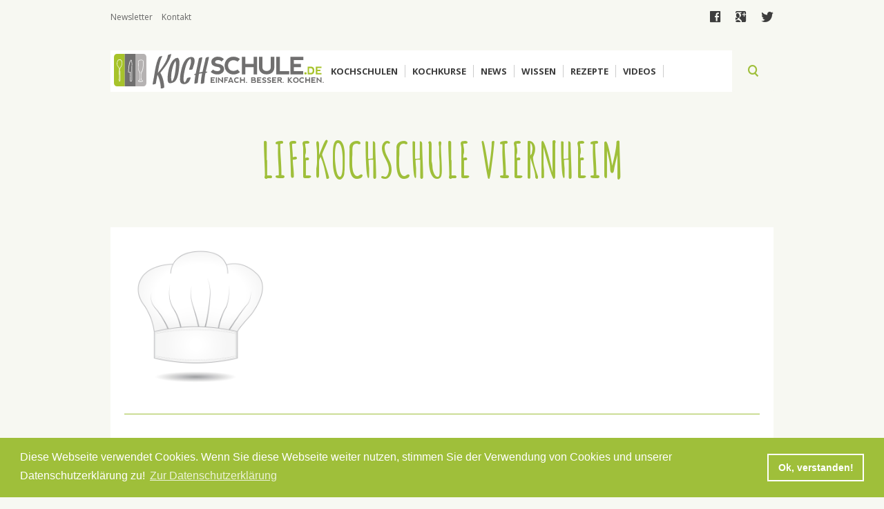

--- FILE ---
content_type: text/html; charset=utf-8
request_url: http://www.ayurveda.kochschule.de/kochschulen/viernheim/lifekochschule-viernheim
body_size: 10457
content:
<!DOCTYPE html>
<html>

<head>
  <meta http-equiv="Content-Type" content="text/html; charset=utf-8" />
<link rel="shortcut icon" href="http://www.ayurveda.kochschule.de/sites/all/themes/kochschule/favicon.ico" type="image/vnd.microsoft.icon" />
<meta name="description" content="Alles über Kochkurse in der life kochschule Viernheim in 68519 Viernheim - Bilder und Details." />
<meta name="abstract" content="Alles über Kochkurse in der life kochschule Viernheim in 68519 Viernheim - Bilder und Details." />
<meta name="keywords" content="lifekochschule Viernheim,68519,Viernheim,Hessen,Kochschule, Kochkurs, Kochen, Kochschulen," />
<meta name="generator" content="Drupal 7 (http://drupal.org)" />
<link rel="canonical" href="http://www.ayurveda.kochschule.de/kochschulen/viernheim/lifekochschule-viernheim" />
<link rel="shortlink" href="http://www.ayurveda.kochschule.de/node/406" />
<meta property="og:site_name" content="KOCHSCHULE.de" />
<meta property="og:type" content="article" />
<meta property="og:title" content="lifekochschule Viernheim" />
<meta property="og:url" content="http://www.ayurveda.kochschule.de/kochschulen/viernheim/lifekochschule-viernheim" />
<meta property="og:updated_time" content="2015-11-19T13:02:49+01:00" />
<meta name="twitter:card" content="summary" />
<meta name="twitter:url" content="http://www.ayurveda.kochschule.de/kochschulen/viernheim/lifekochschule-viernheim" />
<meta name="twitter:title" content="lifekochschule Viernheim" />
<meta property="article:published_time" content="2015-11-18T16:51:48+01:00" />
<meta property="article:modified_time" content="2015-11-19T13:02:49+01:00" />
<meta itemprop="name" content="lifekochschule Viernheim" />
<meta name="dcterms.title" content="lifekochschule Viernheim" />
<meta name="dcterms.creator" content="Team" />
<meta name="dcterms.date" content="2015-11-18T16:51+01:00" />
<meta name="dcterms.type" content="Text" />
<meta name="dcterms.format" content="text/html" />
<meta name="dcterms.identifier" content="http://www.ayurveda.kochschule.de/kochschulen/viernheim/lifekochschule-viernheim" />
<meta name="dcterms.language" content="de" />
  <title>Kochkurse bei lifekochschule Viernheim</title>
  <style type="text/css" media="all">
@import url("http://www.ayurveda.kochschule.de/modules/system/system.base.css?r6862n");
@import url("http://www.ayurveda.kochschule.de/modules/system/system.menus.css?r6862n");
@import url("http://www.ayurveda.kochschule.de/modules/system/system.messages.css?r6862n");
@import url("http://www.ayurveda.kochschule.de/modules/system/system.theme.css?r6862n");
</style>
<style type="text/css" media="all">
@import url("http://www.ayurveda.kochschule.de/sites/all/modules/bookingkit/bookingkit2_api/css/bk2_styles.css?r6862n");
@import url("http://www.ayurveda.kochschule.de/sites/all/modules/bookingkit/bookingkit_api/css/bk_styles.css?r6862n");
@import url("http://www.ayurveda.kochschule.de/modules/comment/comment.css?r6862n");
@import url("http://www.ayurveda.kochschule.de/modules/field/theme/field.css?r6862n");
@import url("http://www.ayurveda.kochschule.de/modules/node/node.css?r6862n");
@import url("http://www.ayurveda.kochschule.de/modules/search/search.css?r6862n");
@import url("http://www.ayurveda.kochschule.de/modules/user/user.css?r6862n");
@import url("http://www.ayurveda.kochschule.de/sites/all/modules/drupal/views/css/views.css?r6862n");
@import url("http://www.ayurveda.kochschule.de/sites/all/modules/drupal/ckeditor/css/ckeditor.css?r6862n");
</style>
<style type="text/css" media="all">
@import url("http://www.ayurveda.kochschule.de/sites/all/modules/drupal/ctools/css/ctools.css?r6862n");
@import url("http://www.ayurveda.kochschule.de/sites/all/modules/drupal/panels/css/panels.css?r6862n");
@import url("http://www.ayurveda.kochschule.de/sites/all/modules/drupal/rate/rate.css?r6862n");
@import url("http://www.ayurveda.kochschule.de/sites/all/themes/kochschule/layout/content/content.css?r6862n");
@import url("http://www.ayurveda.kochschule.de/sites/all/modules/drupal/gmap/gmap.css?r6862n");
@import url("http://www.ayurveda.kochschule.de/sites/all/modules/drupal/webform/css/webform.css?r6862n");
</style>
<style type="text/css" media="all">
@import url("http://www.ayurveda.kochschule.de/sites/all/themes/kochschule/js/library/jscrollpane/jquery.jscrollpane.css?r6862n");
@import url("http://www.ayurveda.kochschule.de/sites/all/themes/kochschule/js/library/swiper/swiper.css?r6862n");
@import url("http://www.ayurveda.kochschule.de/sites/all/themes/kochschule/js/library/swipebox/swipebox.css?r6862n");
@import url("http://www.ayurveda.kochschule.de/sites/all/themes/kochschule/css/style.css?r6862n");
</style>
  <script type="text/javascript" src="http://www.ayurveda.kochschule.de/sites/all/modules/drupal/jquery_update/replace/jquery/2.1/jquery.js?v=2.1.4"></script>
<script type="text/javascript" src="http://www.ayurveda.kochschule.de/misc/jquery-extend-3.4.0.js?v=2.1.4"></script>
<script type="text/javascript" src="http://www.ayurveda.kochschule.de/misc/jquery-html-prefilter-3.5.0-backport.js?v=2.1.4"></script>
<script type="text/javascript" src="http://www.ayurveda.kochschule.de/misc/jquery.once.js?v=1.2"></script>
<script type="text/javascript" src="http://www.ayurveda.kochschule.de/misc/drupal.js?r6862n"></script>
<script type="text/javascript" src="http://www.ayurveda.kochschule.de/sites/all/modules/drupal/admin_menu/admin_devel/admin_devel.js?r6862n"></script>
<script type="text/javascript" src="http://www.ayurveda.kochschule.de/sites/all/modules/bookingkit/bookingkit2_api/js/bk2_script.js?r6862n"></script>
<script type="text/javascript" src="http://www.ayurveda.kochschule.de/sites/all/modules/bookingkit/bookingkit_api/js/bk_script.js?r6862n"></script>
<script type="text/javascript" src="http://www.ayurveda.kochschule.de/sites/all/modules/drupal/webform/js/webform.js?r6862n"></script>
<script type="text/javascript" src="http://www.ayurveda.kochschule.de/sites/all/modules/drupal/google_analytics/googleanalytics.js?r6862n"></script>
<script type="text/javascript" src="http://www.ayurveda.kochschule.de/sites/all/modules/drupal/clientside_validation/jquery-validate/jquery.validate.js?r6862n"></script>
<script type="text/javascript">
<!--//--><![CDATA[//><!--
(function(i,s,o,g,r,a,m){i["GoogleAnalyticsObject"]=r;i[r]=i[r]||function(){(i[r].q=i[r].q||[]).push(arguments)},i[r].l=1*new Date();a=s.createElement(o),m=s.getElementsByTagName(o)[0];a.async=1;a.src=g;m.parentNode.insertBefore(a,m)})(window,document,"script","https://www.google-analytics.com/analytics.js","ga");ga("create", "UA-17418805-5", {"cookieDomain":"auto"});ga("set", "anonymizeIp", true);ga("send", "pageview");
//--><!]]>
</script>
<script type="text/javascript" src="http://maps.googleapis.com/maps/api/js?v=3&amp;language=de&amp;sensor=false&amp;libraries=geometry&amp;key=AIzaSyAQ-0eE8ezrNoawhzeADuFzkpkeX4DAZlk"></script>
<script type="text/javascript" src="http://www.ayurveda.kochschule.de/sites/all/modules/drupal/gmap/js/gmap.js?r6862n"></script>
<script type="text/javascript" src="http://www.ayurveda.kochschule.de/sites/all/modules/drupal/gmap/js/poly.js?r6862n"></script>
<script type="text/javascript" src="http://www.ayurveda.kochschule.de/sites/all/modules/drupal/gmap/js/highlight.js?r6862n"></script>
<script type="text/javascript" src="http://www.ayurveda.kochschule.de/sites/all/modules/drupal/gmap/js/marker.js?r6862n"></script>
<script type="text/javascript" src="http://www.ayurveda.kochschule.de/sites/all/modules/drupal/gmap/js/icon.js?r6862n"></script>
<script type="text/javascript" src="/sites/default/files/js/gmap_markers.js"></script>
<script type="text/javascript" src="http://www.ayurveda.kochschule.de/sites/all/modules/drupal/gmap/js/markerloader_static.js?r6862n"></script>
<script type="text/javascript" src="http://www.ayurveda.kochschule.de/sites/all/modules/drupal/gmap/js/gmap_marker.js?r6862n"></script>
<script type="text/javascript" src="http://www.ayurveda.kochschule.de/sites/all/themes/kochschule/js/library/jscrollpane/jquery.jscrollpane.min.js?r6862n"></script>
<script type="text/javascript" src="http://www.ayurveda.kochschule.de/sites/all/themes/kochschule/js/library/jscrollpane/jquery.mousewheel.js?r6862n"></script>
<script type="text/javascript" src="http://www.ayurveda.kochschule.de/sites/all/themes/kochschule/js/library/swiper/swiper.js?r6862n"></script>
<script type="text/javascript" src="http://www.ayurveda.kochschule.de/sites/all/themes/kochschule/js/library/swipebox/jquery.swipebox.js?r6862n"></script>
<script type="text/javascript" src="http://www.ayurveda.kochschule.de/sites/all/themes/kochschule/js/bookingkit.js?r6862n"></script>
<script type="text/javascript" src="http://www.ayurveda.kochschule.de/sites/all/themes/kochschule/js/script.js?r6862n"></script>
<script type="text/javascript">
<!--//--><![CDATA[//><!--
jQuery.extend(Drupal.settings, {"basePath":"\/","pathPrefix":"","setHasJsCookie":0,"ajaxPageState":{"theme":"kochschule","theme_token":"HDkFEdYE1iTnFIUZi4UyXGkS4MoCHsurgArzhY_tQv4","js":{"sites\/all\/modules\/drupal\/clientside_validation\/clientside_validation.ie8.js":1,"sites\/all\/modules\/drupal\/clientside_validation\/clientside_validation_html5\/clientside_validation_html5.js":1,"sites\/all\/modules\/drupal\/clientside_validation\/clientside_validation.js":1,"sites\/all\/modules\/drupal\/jquery_update\/replace\/jquery\/2.1\/jquery.js":1,"misc\/jquery-extend-3.4.0.js":1,"misc\/jquery-html-prefilter-3.5.0-backport.js":1,"misc\/jquery.once.js":1,"misc\/drupal.js":1,"sites\/all\/modules\/drupal\/admin_menu\/admin_devel\/admin_devel.js":1,"sites\/all\/modules\/bookingkit\/bookingkit2_api\/js\/bk2_script.js":1,"sites\/all\/modules\/bookingkit\/bookingkit_api\/js\/bk_script.js":1,"sites\/all\/modules\/drupal\/webform\/js\/webform.js":1,"sites\/all\/modules\/drupal\/google_analytics\/googleanalytics.js":1,"sites\/all\/modules\/drupal\/clientside_validation\/jquery-validate\/jquery.validate.js":1,"0":1,"http:\/\/maps.googleapis.com\/maps\/api\/js?v=3\u0026language=de\u0026sensor=false\u0026libraries=geometry\u0026key=AIzaSyAQ-0eE8ezrNoawhzeADuFzkpkeX4DAZlk":1,"sites\/all\/modules\/drupal\/gmap\/js\/gmap.js":1,"sites\/all\/modules\/drupal\/gmap\/js\/poly.js":1,"sites\/all\/modules\/drupal\/gmap\/js\/highlight.js":1,"sites\/all\/modules\/drupal\/gmap\/js\/marker.js":1,"sites\/all\/modules\/drupal\/gmap\/js\/icon.js":1,"\/sites\/default\/files\/js\/gmap_markers.js":1,"sites\/all\/modules\/drupal\/gmap\/js\/markerloader_static.js":1,"sites\/all\/modules\/drupal\/gmap\/js\/gmap_marker.js":1,"sites\/all\/themes\/kochschule\/js\/library\/jscrollpane\/jquery.jscrollpane.min.js":1,"sites\/all\/themes\/kochschule\/js\/library\/jscrollpane\/jquery.mousewheel.js":1,"sites\/all\/themes\/kochschule\/js\/library\/swiper\/swiper.js":1,"sites\/all\/themes\/kochschule\/js\/library\/swipebox\/jquery.swipebox.js":1,"sites\/all\/themes\/kochschule\/js\/bookingkit.js":1,"sites\/all\/themes\/kochschule\/js\/script.js":1},"css":{"modules\/system\/system.base.css":1,"modules\/system\/system.menus.css":1,"modules\/system\/system.messages.css":1,"modules\/system\/system.theme.css":1,"sites\/all\/modules\/bookingkit\/bookingkit2_api\/css\/bk2_styles.css":1,"sites\/all\/modules\/bookingkit\/bookingkit_api\/css\/bk_styles.css":1,"modules\/comment\/comment.css":1,"modules\/field\/theme\/field.css":1,"modules\/node\/node.css":1,"modules\/search\/search.css":1,"modules\/user\/user.css":1,"sites\/all\/modules\/drupal\/views\/css\/views.css":1,"sites\/all\/modules\/drupal\/ckeditor\/css\/ckeditor.css":1,"sites\/all\/modules\/drupal\/ctools\/css\/ctools.css":1,"sites\/all\/modules\/drupal\/panels\/css\/panels.css":1,"sites\/all\/modules\/drupal\/rate\/rate.css":1,"sites\/all\/themes\/kochschule\/layout\/content\/content.css":1,"sites\/all\/modules\/drupal\/gmap\/gmap.css":1,"sites\/all\/modules\/drupal\/webform\/css\/webform.css":1,"sites\/all\/themes\/kochschule\/js\/library\/jscrollpane\/jquery.jscrollpane.css":1,"sites\/all\/themes\/kochschule\/js\/library\/swiper\/swiper.css":1,"sites\/all\/themes\/kochschule\/js\/library\/swipebox\/swipebox.css":1,"sites\/all\/themes\/kochschule\/css\/style.css":1}},"gmap":{"auto2map":{"width":"300px","height":"200px","zoom":14,"maxzoom":"14","controltype":"Small","pancontrol":0,"streetviewcontrol":0,"align":"None","maptype":"Map","mtc":"standard","baselayers":{"Map":1},"styles":{"line_default":["0000ff","5","45","",""],"poly_default":["000000","3","25","ff0000","45"],"highlight_color":"ff0000"},"line_colors":["#00cc00","#ff0000","#0000ff"],"behavior":{"locpick":false,"nodrag":0,"nokeyboard":1,"nomousezoom":1,"nocontzoom":0,"autozoom":0,"dynmarkers":0,"overview":0,"collapsehack":0,"scale":0,"extramarkerevents":false,"clickableshapes":false,"highlight":0},"markermode":"0","id":"auto2map","latitude":"49.527591","longitude":"8.568201","markers":[{"latitude":"49.527591","longitude":"8.568201","markername":"drupal","offset":0,"text":"\u003Cdiv class=\u0022gmap-popup\u0022\u003E\u003Ch4\u003EB\u00fcrgermeister-Neff-Stra\u00dfe 19, 68519 Viernheim, Germany\u003C\/h4\u003E\u003Cdiv class=\u0022location vcard\u0022 itemscope itemtype=\u0022http:\/\/schema.org\/PostalAddress\u0022\u003E\n  \u003Cdiv class=\u0022adr\u0022\u003E\n              \u003Cdiv class=\u0022street-address\u0022\u003E\n        \u003Cspan itemprop=\u0022streetAddress\u0022\u003EB\u00fcrgermeister Neff Strasse  19\u003C\/span\u003E\n              \u003C\/div\u003E\n              \u003Cspan class=\u0022postal-code\u0022 itemprop=\u0022postalCode\u0022\u003E68519\u003C\/span\u003E\n              \u003Cspan class=\u0022locality\u0022 itemprop=\u0022addressLocality\u0022\u003E\n      Viernheim      \u003C\/span\u003E\n              ,                     \u003Cspan class=\u0022region\u0022 itemprop=\u0022addressRegion\u0022\u003EHE\u003C\/span\u003E\n              \u003Cdiv class=\u0022country-name\u0022 itemprop=\u0022addressCountry\u0022\u003EDeutschland\u003C\/div\u003E\n                                            \u003Cspan class=\u0022geo\u0022\u003E\u003Cabbr class=\u0022latitude\u0022 title=\u002249.527591\u0022\u003E49\u00b0 31\u0027 39.3276\u0022 N\u003C\/abbr\u003E, \u003Cabbr\n            class=\u0022longitude\u0022 title=\u00228.568201\u0022\u003E8\u00b0 34\u0027 5.5236\u0022 E\u003C\/abbr\u003E\u003C\/span\u003E\n            \u003C\/div\u003E\n  \u003C\/div\u003E\n  \u003Cdiv class=\u0022location-hidden\u0022\u003E\n        Hessen        DE      \u003C\/div\u003E\n\u003C\/div\u003E"}]},"auto3map":{"width":"300px","height":"200px","zoom":14,"maxzoom":"14","controltype":"Small","pancontrol":0,"streetviewcontrol":0,"align":"None","maptype":"Map","mtc":"standard","baselayers":{"Map":1},"styles":{"line_default":["0000ff","5","45","",""],"poly_default":["000000","3","25","ff0000","45"],"highlight_color":"ff0000"},"line_colors":["#00cc00","#ff0000","#0000ff"],"behavior":{"locpick":false,"nodrag":0,"nokeyboard":1,"nomousezoom":1,"nocontzoom":0,"autozoom":0,"dynmarkers":0,"overview":0,"collapsehack":0,"scale":0,"extramarkerevents":false,"clickableshapes":false,"highlight":0},"markermode":"0","id":"auto3map","longitude":8.568201,"latitude":49.527591,"markers":[{"latitude":49.527591,"longitude":8.568201,"markername":"drupal","offset":0,"text":null,"autoclick":0,"opts":{"title":"","highlight":0,"highlightcolor":"#FF0000","animation":"0"}}]}},"urlIsAjaxTrusted":{"\/kochschulen\/viernheim\/lifekochschule-viernheim":true,"\/":true},"googleanalytics":{"trackOutbound":1,"trackMailto":1,"trackDownload":1,"trackDownloadExtensions":"7z|aac|arc|arj|asf|asx|avi|bin|csv|doc(x|m)?|dot(x|m)?|exe|flv|gif|gz|gzip|hqx|jar|jpe?g|js|mp(2|3|4|e?g)|mov(ie)?|msi|msp|pdf|phps|png|ppt(x|m)?|pot(x|m)?|pps(x|m)?|ppam|sld(x|m)?|thmx|qtm?|ra(m|r)?|sea|sit|tar|tgz|torrent|txt|wav|wma|wmv|wpd|xls(x|m|b)?|xlt(x|m)|xlam|xml|z|zip"},"clientsideValidation":{"forms":{"webform-client-form-7":{"errorPlacement":"1","general":{"errorClass":"error","wrapper":"li","validateTabs":0,"scrollTo":0,"scrollSpeed":"1000","disableHtml5Validation":"1","validateOnBlur":"1","validateOnBlurAlways":"0","validateOnKeyUp":"1","validateBeforeAjax":"0","validateOnSubmit":"1","showMessages":"0","errorElement":"div"},"rules":{"submitted[anrede]":{"required":true,"messages":{"required":"Anrede field is required."}},"submitted[vorname]":{"required":true,"messages":{"required":"Vorname field is required.","maxlength":"Vorname field has a max length of 128 characters."},"maxlength":128},"submitted[nachname]":{"required":true,"messages":{"required":"Nachname field is required.","maxlength":"Nachname field has a max length of 128 characters."},"maxlength":128},"submitted[e_mail]":{"required":true,"messages":{"required":"E-Mail field is required.","email":"The value in E-Mail is not a valid email address."},"email":true},"submitted[telefon]":{"maxlength":128,"messages":{"maxlength":"Telefon field has a max length of 128 characters."}},"submitted[anliegen]":{"required":true,"messages":{"required":"Anliegen field is required."}},"submitted[kochschule]":{"maxlength":128,"messages":{"maxlength":"kochschule field has a max length of 128 characters."}},"submitted[kochschule_email]":{"email":true,"messages":{"email":"The value in kochschule_email is not a valid email address."}}}},"views-exposed-form-suche-panel-pane-1":{"errorPlacement":"1","general":{"errorClass":"error","wrapper":"li","validateTabs":0,"scrollTo":0,"scrollSpeed":"1000","disableHtml5Validation":"1","validateOnBlur":"1","validateOnBlurAlways":"0","validateOnKeyUp":"1","validateBeforeAjax":"0","validateOnSubmit":"1","showMessages":"0","errorElement":"div"},"rules":{"combine":{"maxlength":128,"messages":{"maxlength":"combine field has to have maximum 128 values."}}}}},"general":{"usexregxp":0,"months":{"Januar":1,"Jan":1,"Februar":2,"Feb":2,"M\u00e4rz":3,"M\u00e4r":3,"April":4,"Apr":4,"Mai":5,"Juni":6,"Jun":6,"Juli":7,"Jul":7,"August":8,"Aug":8,"September":9,"Sep":9,"Oktober":10,"Okt":10,"November":11,"Nov":11,"Dezember":12,"Dez":12}},"groups":{"webform-client-form-7":{},"views-exposed-form-suche-panel-pane-1":{}}}});
//--><!]]>
</script>
  <meta name="viewport" content="width=device-width, initial-scale=1.0, user-scalable=no">
  <link href='https://fonts.googleapis.com/css?family=Open+Sans:400,300,300italic,400italic,600,600italic,700,700italic,800,800italic|Amatic+SC:400,700' rel='stylesheet' type='text/css'>
  <link rel="stylesheet" type="text/css" href="//cdnjs.cloudflare.com/ajax/libs/cookieconsent2/3.0.3/cookieconsent.min.css" />
<script src="//cdnjs.cloudflare.com/ajax/libs/cookieconsent2/3.0.3/cookieconsent.min.js"></script>
<script>
window.addEventListener("load", function(){
window.cookieconsent.initialise({
  "palette": {
    "popup": {
      "background": "#9fbf3a",
      "text": "#ffffff"
    },
    "button": {
      "background": "transparent",
      "text": "#ffffff",
      "border": "#ffffff"
    }
  },
  "content": {
    "message": "Diese Webseite verwendet Cookies. Wenn Sie diese Webseite weiter nutzen, stimmen Sie der Verwendung von Cookies und unserer Datenschutzerklärung zu!",
    "dismiss": "Ok, verstanden!",
    "link": "Zur Datenschutzerklärung",
    "href": "http://www.kochschule.de/datenschutz"
  }
})});
</script>
</head>
<body class="html not-front not-logged-in no-sidebars page-node page-node- page-node-406 node-type-kochschule i18n-de" >
        
<section class="top">
    <div class="content_960">
        <div class="wrapper left">
            <ul>
                <li><a href="/newsletter">Newsletter</a></li>
                <li><a href="/kontakt">Kontakt</a></li>
                <li class="redaktion"><a class="nolink" href="#">Redaktion</a>
            </ul>
        </div>
        <div class="wrapper center">
          &nbsp;
        </div>
        <div class="wrapper right">
            <ul>
                <li><a target="_blank" href="https://www.facebook.com/Kochschule.de">facebook</a></li>
                <li><a target="_blank" href="https://plus.google.com/101072523896156718454/posts">google</a></li>
                <li><a target="_blank" href="https://twitter.com/kochschule_de">twitter</a></li>
            </ul>
        </div>
    </div>
</section>
<form action="/" method="get" id="views-exposed-form-suche-panel-pane-1" accept-charset="UTF-8"><div><div class="views-exposed-form">
  <div class="views-exposed-widgets clearfix">
          <div id="edit-combine-wrapper" class="views-exposed-widget views-widget-filter-combine">
                        <div class="views-widget">
          <div class="form-item form-type-textfield form-item-combine">
 <input type="text" id="edit-combine" name="combine" value="" size="30" maxlength="128" class="form-text" />
</div>
        </div>
              </div>
                    <div class="views-exposed-widget views-submit-button">
      <input type="submit" id="edit-submit-suche" value="search" class="form-submit" />    </div>
      </div>
</div>
</div></form>
<nav>
   <div class="menu_link">
        <div class="linie top">&nbsp;</div>
        <div class="linie mitte">&nbsp;</div>
        <div class="linie bottom">&nbsp;</div>
    </div>
    <a class="logo" href="/"><img src="/sites/all/themes/kochschule/images/logo.svg" /></a>
    <div class="wrapper">
        <div class="close">close</div>


        
  
    
      <a id="item_1" class="item menu link" href="/kochschulen">Kochschulen</a>
  

  
    
      <div class="item_1 unterpunkte">
    <div class="left"><div class="item-list"><ul><li class="first"><a class="item" href="/kochschulen">Umkreissuche</a></li>
<li><a class="item" href="/hamburg">Kochschulen in Hamburg</a></li>
<li><a class="item" href="/muenchen">Kochschulen in München</a></li>
<li><a class="item" href="/berlin">Kochschulen in Berlin</a></li>
<li><a class="item" href="/partner/miele-tafelkuenstler">Miele Tafelkünstler Kochschulen</a></li>
<li class="last"><a class="item" href="/fissler-kochakademie">Fissler Koch-Akademie</a></li>
</ul></div></div>
    <div class="right"><div class="item-list"><ul><li class="first"><div class="entity entity-field-collection-item field-collection-item-field-inhalt-field-collection clearfix">
  <div class="content">
      </div>
</div>
</li>
<li><div class="entity entity-field-collection-item field-collection-item-field-inhalt-field-collection clearfix">
  <div class="content">
    <div class="field field-name-field-inhalt-verknuepfung field-type-entityreference field-label-hidden"><div class="field-items"><div class="field-item even"><div  class="ds-1col node node-kochschule view-mode-menu clearfix">

  
  <div class="field field-name-field-image field-type-image field-label-hidden"><div class="field-items"><div class="field-item even"><a href="/kochschulen/muenster/artcuisine"><img src="http://www.ayurveda.kochschule.de/sites/default/files/styles/medium/public/images/kochschule/36/profile_image_.jpg?itok=MfMfII0G" width="147" height="220" alt="" /></a></div></div></div><div class="field field-name-title field-type-ds field-label-hidden"><div class="field-items"><div class="field-item even"><h2><a href="/kochschulen/muenster/artcuisine">artcuisine</a></h2></div></div></div></div>

</div></div></div>  </div>
</div>
</li>
<li class="last"><div class="entity entity-field-collection-item field-collection-item-field-inhalt-field-collection clearfix">
  <div class="content">
    <div class="field field-name-field-inhalt-verknuepfung field-type-entityreference field-label-hidden"><div class="field-items"><div class="field-item even"><div  class="ds-1col node node-kochschule view-mode-menu clearfix">

  
  <div class="field field-name-field-image field-type-image field-label-hidden"><div class="field-items"><div class="field-item even"><a href="/kochschulen/gelsenkirchen/kochschule-matthias-ruta"><img src="http://www.ayurveda.kochschule.de/sites/default/files/styles/medium/public/images/kochschule/238/profile_image_.jpg?itok=R74i1B2Q" width="215" height="220" alt="" /></a></div></div></div><div class="field field-name-title field-type-ds field-label-hidden"><div class="field-items"><div class="field-item even"><h2><a href="/kochschulen/gelsenkirchen/kochschule-matthias-ruta">Kochschule Matthias Ruta</a></h2></div></div></div></div>

</div></div></div>  </div>
</div>
</li>
</ul></div></div>
    <div class="clear">&nbsp;</div>
</div>
  
        
  
    
      <a id="item_2" class="item menu link" href="/kochkurse">Kochkurse</a>
  

  
    
      <div class="item_2 unterpunkte">
    <div class="left"><div class="item-list"><ul><li class="first"><a class="item" href="/kochkurse">Umkreissuche</a></li>
<li><a class="item" href="/kochkurse/search/hamburg">Kochkurse in Hamburg</a></li>
<li><a class="item" href="/kochkurse/search/muenchen">Kochkurse in München</a></li>
<li><a class="item" href="/kochkurse/search/berlin">Kochkurse in Berlin</a></li>
<li><a class="item" href="/kochkurse/search/dresden">Kochkurse in Dresden</a></li>
<li><a class="item" href="/kochkurse/vegetarische-kueche">Vegetarisch/Vegane Kochkurse</a></li>
<li class="last"><a class="item" href="/fissler-kochakademie">Fissler Koch-Akademie</a></li>
</ul></div></div>
    <div class="right"><div class="item-list"><ul><li class="first"><div class="entity entity-field-collection-item field-collection-item-field-inhalt-field-collection clearfix">
  <div class="content">
    <div class="field field-name-field-inhalt-verknuepfung field-type-entityreference field-label-hidden"><div class="field-items"><div class="field-item even"><div  class="ds-1col node node-redirect view-mode-menu clearfix">

  
  <div class="field field-name-field-image field-type-image field-label-hidden"><div class="field-items"><div class="field-item even"><a href="/sushi-kochkurs-gerollt-und-gewickelt-koeln"><img src="http://www.ayurveda.kochschule.de/sites/default/files/styles/large/public/images/redirect/1043/sushi_kochkurs.png?itok=AfqZgJ_i" width="392" height="266" alt="" /></a></div></div></div><div class="field field-name-title field-type-ds field-label-hidden"><div class="field-items"><div class="field-item even"><h2><a href="/sushi-kochkurs-gerollt-und-gewickelt-koeln">Sushi Kochkurs: Gerollt und gewickelt - Köln</a></h2></div></div></div></div>

</div></div></div>  </div>
</div>
</li>
<li><div class="entity entity-field-collection-item field-collection-item-field-inhalt-field-collection clearfix">
  <div class="content">
    <div class="field field-name-field-inhalt-verknuepfung field-type-entityreference field-label-hidden"><div class="field-items"><div class="field-item even"><div  class="ds-1col node node-redirect view-mode-menu clearfix">

  
  <div class="field field-name-field-image field-type-image field-label-hidden"><div class="field-items"><div class="field-item even"><a href="/vegetarische-koestlichkeiten-muenster"><img src="http://www.ayurveda.kochschule.de/sites/default/files/styles/large/public/images/redirect/1054/bildschirmfoto_2016-10-28_um_11.45.00.png?itok=_r_qP688" width="438" height="330" alt="" /></a></div></div></div><div class="field field-name-title field-type-ds field-label-hidden"><div class="field-items"><div class="field-item even"><h2><a href="/vegetarische-koestlichkeiten-muenster">Vegetarische Köstlichkeiten - Münster</a></h2></div></div></div></div>

</div></div></div>  </div>
</div>
</li>
<li class="last"><div class="entity entity-field-collection-item field-collection-item-field-inhalt-field-collection clearfix">
  <div class="content">
    <div class="field field-name-field-inhalt-verknuepfung field-type-entityreference field-label-hidden"><div class="field-items"><div class="field-item even"><div  class="ds-1col node node-redirect view-mode-menu clearfix">

  
  <div class="field field-name-field-image field-type-image field-label-hidden"><div class="field-items"><div class="field-item even"><a href="/krustentiere-meeresfruechte-edelfische-und-saucen-6-gaengen-muenchen"><img src="http://www.ayurveda.kochschule.de/sites/default/files/styles/large/public/images/redirect/1053/bildschirmfoto_2016-10-28_um_11.30.34.png?itok=_3EBlsoZ" width="434" height="290" alt="" /></a></div></div></div><div class="field field-name-title field-type-ds field-label-hidden"><div class="field-items"><div class="field-item even"><h2><a href="/krustentiere-meeresfruechte-edelfische-und-saucen-6-gaengen-muenchen">Krustentiere, Meeresfrüchte, Edelfische und Saucen in 6 Gängen - München</a></h2></div></div></div></div>

</div></div></div>  </div>
</div>
</li>
</ul></div></div>
    <div class="clear">&nbsp;</div>
</div>
  
        
  
    
      <a id="item_3" class="item menu link" href="/news">News</a>
  

  
    
      <div class="item_3 unterpunkte">
    <div class="left"><div class="item-list"><ul><li class="first"><a class="item" href="/news/thema-der-woche">Thema der Woche</a></li>
<li><a class="item" href="/news/kuchengeplauder">Küchengeplauder</a></li>
<li><a class="item" href="/news/redaktionsempfehlungen">Redaktionsempfehlungen</a></li>
<li class="last"><a class="item" href="/news">Alle Newsbeiträge</a></li>
</ul></div></div>
    <div class="right"><div class="item-list"><ul><li class="first"><div class="entity entity-field-collection-item field-collection-item-field-inhalt-field-collection clearfix">
  <div class="content">
    <div class="field field-name-field-inhalt-verknuepfung field-type-entityreference field-label-hidden"><div class="field-items"><div class="field-item even"><div  class="ds-1col node node-artikel view-mode-menu clearfix">

  
  <div class="field field-name-field-image field-type-image field-label-hidden"><div class="field-items"><div class="field-item even"><a href="/news/messerscharf-im-interview-mit-messer-expertin-viola-wuesthof"><img src="http://www.ayurveda.kochschule.de/sites/default/files/styles/medium/public/images/news/168/viola2014.jpg?itok=Uwnyll7w" width="220" height="220" alt="Viola Wüsthof" /></a></div></div></div><div class="field field-name-title field-type-ds field-label-hidden"><div class="field-items"><div class="field-item even"><h2><a href="/news/messerscharf-im-interview-mit-messer-expertin-viola-wuesthof">Messerscharf: Im Interview mit Messer-Expertin Viola Wüsthof</a></h2></div></div></div></div>

</div></div></div>  </div>
</div>
</li>
<li><div class="entity entity-field-collection-item field-collection-item-field-inhalt-field-collection clearfix">
  <div class="content">
    <div class="field field-name-field-inhalt-verknuepfung field-type-entityreference field-label-hidden"><div class="field-items"><div class="field-item even"><div  class="ds-1col node node-artikel view-mode-menu clearfix">

  
  <div class="field field-name-field-image field-type-image field-label-hidden"><div class="field-items"><div class="field-item even"><a href="/news/cookn-roll-nelson-mueller"><img src="http://www.ayurveda.kochschule.de/sites/default/files/styles/medium/public/images/news/274/nelson_mueller_guido_schroeder.jpg?itok=EvpTpk8D" width="220" height="220" alt="" /></a></div></div></div><div class="field field-name-title field-type-ds field-label-hidden"><div class="field-items"><div class="field-item even"><h2><a href="/news/cookn-roll-nelson-mueller">Cook’n’ Roll: Nelson Müller</a></h2></div></div></div></div>

</div></div></div>  </div>
</div>
</li>
<li class="last"><div class="entity entity-field-collection-item field-collection-item-field-inhalt-field-collection clearfix">
  <div class="content">
    <div class="field field-name-field-inhalt-verknuepfung field-type-entityreference field-label-hidden"><div class="field-items"><div class="field-item even"><div  class="ds-1col node node-artikel view-mode-menu clearfix">

  
  <div class="field field-name-field-image field-type-image field-label-hidden"><div class="field-items"><div class="field-item even"><a href="/news/fleischkunde-wagyu-rind-iberico-schwein-co"><img src="http://www.ayurveda.kochschule.de/sites/default/files/styles/medium/public/images/news/208/fleischkunde.jpg?itok=sAATnWJD" width="220" height="220" alt="" /></a></div></div></div><div class="field field-name-title field-type-ds field-label-hidden"><div class="field-items"><div class="field-item even"><h2><a href="/news/fleischkunde-wagyu-rind-iberico-schwein-co">Fleischkunde – Wagyu Rind, Ibérico Schwein &amp; Co.</a></h2></div></div></div></div>

</div></div></div>  </div>
</div>
</li>
</ul></div></div>
    <div class="clear">&nbsp;</div>
</div>
  
        
  
    
      <a id="item_4" class="item menu link" href="/kochwissen">Wissen</a>
  

  
    
      <div class="item_4 unterpunkte">
    <div class="left"><div class="item-list"><ul><li class="first"><a class="item" href="/kochwissen/arbeitsmittel">Arbeitsmittel</a></li>
<li><a class="item" href="/kochwissen/warenkunde">Warenkunde</a></li>
<li><a class="item" href="/kochwissen/arbeitsmittel/kuchen">Küchen</a></li>
<li class="last"><a class="item" href="/kochwissen">Alle Kochwissen-Beiträge</a></li>
</ul></div></div>
    <div class="right"><div class="item-list"><ul><li class="first"><div class="entity entity-field-collection-item field-collection-item-field-inhalt-field-collection clearfix">
  <div class="content">
    <div class="field field-name-field-inhalt-verknuepfung field-type-entityreference field-label-hidden"><div class="field-items"><div class="field-item even"><div  class="ds-1col node node-artikel view-mode-menu clearfix">

  
  <div class="field field-name-field-image field-type-image field-label-hidden"><div class="field-items"><div class="field-item even"><a href="/kochwissen/wie-schaerfe-ich-mein-messer"><img src="http://www.ayurveda.kochschule.de/sites/default/files/styles/medium/public/images/kochwissen/747/wie-scharfe-ich-mein-messer-richtig-vektorgrafiken-neu.jpg?itok=v7_ygNOc" width="220" height="220" alt="" /></a></div></div></div><div class="field field-name-title field-type-ds field-label-hidden"><div class="field-items"><div class="field-item even"><h2><a href="/kochwissen/wie-schaerfe-ich-mein-messer">Wie schärfe ich mein Messer?</a></h2></div></div></div></div>

</div></div></div>  </div>
</div>
</li>
<li><div class="entity entity-field-collection-item field-collection-item-field-inhalt-field-collection clearfix">
  <div class="content">
    <div class="field field-name-field-inhalt-verknuepfung field-type-entityreference field-label-hidden"><div class="field-items"><div class="field-item even"><div  class="ds-1col node node-artikel view-mode-menu clearfix">

  
  <div class="field field-name-field-image field-type-image field-label-hidden"><div class="field-items"><div class="field-item even"><a href="/kochwissen/orangen"><img src="http://www.ayurveda.kochschule.de/sites/default/files/styles/medium/public/images/kochwissen/432/orange.jpg?itok=qT0-dQ1U" width="220" height="150" alt="" /></a></div></div></div><div class="field field-name-title field-type-ds field-label-hidden"><div class="field-items"><div class="field-item even"><h2><a href="/kochwissen/orangen">Orangen</a></h2></div></div></div></div>

</div></div></div>  </div>
</div>
</li>
<li class="last"><div class="entity entity-field-collection-item field-collection-item-field-inhalt-field-collection clearfix">
  <div class="content">
    <div class="field field-name-field-inhalt-verknuepfung field-type-entityreference field-label-hidden"><div class="field-items"><div class="field-item even"><div  class="ds-1col node node-artikel view-mode-menu clearfix">

  
  <div class="field field-name-field-image field-type-image field-label-hidden"><div class="field-items"><div class="field-item even"><a href="/kochwissen/moderne-kaffeemuehlen"><img src="http://www.ayurveda.kochschule.de/sites/default/files/styles/medium/public/images/kochwissen/716/moderne_kaffeemuhlen.jpg?itok=B7iOnxdn" width="220" height="220" alt="" /></a></div></div></div><div class="field field-name-title field-type-ds field-label-hidden"><div class="field-items"><div class="field-item even"><h2><a href="/kochwissen/moderne-kaffeemuehlen">Moderne Kaffeemühlen</a></h2></div></div></div></div>

</div></div></div>  </div>
</div>
</li>
</ul></div></div>
    <div class="clear">&nbsp;</div>
</div>
  
        
  
    
      <a id="item_5" class="item menu link" href="Rezepte">Rezepte</a>
  

  
    
      <div class="item_5 unterpunkte">
    <div class="left"><div class="item-list"><ul><li class="first"><a class="item" href="/rezepte/leichte-kueche">Leichte Küche</a></li>
<li><a class="item" href="/rezepte/kinder">Kochen mit Kindern</a></li>
<li><a class="item" href="/rezepte/aus-aller-welt">Aus aller Welt</a></li>
<li class="last"><a class="item" href="/rezepte">Rezeptübersicht</a></li>
</ul></div></div>
    <div class="right"><div class="item-list"><ul><li class="first"><div class="entity entity-field-collection-item field-collection-item-field-inhalt-field-collection clearfix">
  <div class="content">
    <div class="field field-name-field-inhalt-verknuepfung field-type-entityreference field-label-hidden"><div class="field-items"><div class="field-item even"><div  class="ds-1col node node-rezept view-mode-menu clearfix">

  
  <div class="field field-name-field-image field-type-image field-label-hidden"><div class="field-items"><div class="field-item even"><a href="/rezepte/schwedischer-blaubeerkuchen-mit-frischkaese-verfeinert"><img src="http://www.ayurveda.kochschule.de/sites/default/files/styles/medium/public/images/rezepte/791/fotolia_alfred_nesswetha_l.jpg?itok=IqbEAA8p" width="220" height="147" alt="" /></a></div></div></div><div class="field field-name-title field-type-ds field-label-hidden"><div class="field-items"><div class="field-item even"><h2><a href="/rezepte/schwedischer-blaubeerkuchen-mit-frischkaese-verfeinert">Schwedischer Blaubeerkuchen mit Frischkäse verfeinert</a></h2></div></div></div></div>

</div></div></div>  </div>
</div>
</li>
<li><div class="entity entity-field-collection-item field-collection-item-field-inhalt-field-collection clearfix">
  <div class="content">
    <div class="field field-name-field-inhalt-verknuepfung field-type-entityreference field-label-hidden"><div class="field-items"><div class="field-item even"><div  class="ds-1col node node-rezept view-mode-menu clearfix">

  
  <div class="field field-name-field-image field-type-image field-label-hidden"><div class="field-items"><div class="field-item even"><a href="/rezepte/balsamico-pfeffer-poulardenbrust-mit-fenchel-orangen-salat"><img src="http://www.ayurveda.kochschule.de/sites/default/files/styles/medium/public/images/rezepte/860/poulardenbrustmitsenfglas.jpg?itok=EWf20P0d" width="220" height="147" alt="Poulardenbrust" /></a></div></div></div><div class="field field-name-title field-type-ds field-label-hidden"><div class="field-items"><div class="field-item even"><h2><a href="/rezepte/balsamico-pfeffer-poulardenbrust-mit-fenchel-orangen-salat">Balsamico-Pfeffer-Poulardenbrust mit Fenchel-Orangen-Salat</a></h2></div></div></div></div>

</div></div></div>  </div>
</div>
</li>
<li class="last"><div class="entity entity-field-collection-item field-collection-item-field-inhalt-field-collection clearfix">
  <div class="content">
    <div class="field field-name-field-inhalt-verknuepfung field-type-entityreference field-label-hidden"><div class="field-items"><div class="field-item even"><div  class="ds-1col node node-rezept view-mode-menu clearfix">

  
  <div class="field field-name-field-image field-type-image field-label-hidden"><div class="field-items"><div class="field-item even"><a href="/rezepte/alkoholfreier-gloegg"><img src="http://www.ayurveda.kochschule.de/sites/default/files/styles/medium/public/images/rezepte/773/shutterstock_112913002.jpg?itok=aPZDJl1r" width="220" height="147" alt="" /></a></div></div></div><div class="field field-name-title field-type-ds field-label-hidden"><div class="field-items"><div class="field-item even"><h2><a href="/rezepte/alkoholfreier-gloegg">Alkoholfreier Glögg</a></h2></div></div></div></div>

</div></div></div>  </div>
</div>
</li>
</ul></div></div>
    <div class="clear">&nbsp;</div>
</div>
  
        
  
    
      <a id="item_6" class="item menu link" href="/videos">Videos</a>
  

  
    
      <div class="item_6 unterpunkte">
    <div class="left"></div>
    <div class="right"></div>
    <div class="clear">&nbsp;</div>
</div>
  
  



    </div>
</nav>
        <div class="tabs">
                            </div>
                
<script type="text/javascript">
(function(d, s, id) {
  window.Wishpond = window.Wishpond || {};
  Wishpond.merchantId = '668867';
  Wishpond.writeKey = 'c208e8c62d85';
  var js, wpjs = d.getElementsByTagName(s)[0];
  if (d.getElementById(id)) return;
  js = d.createElement(s); js.id = id;
  js.src = "//cdn.wishpond.net/connect.js";
  wpjs.parentNode.insertBefore(js, wpjs);
}(document, 'script', 'wishpond-connect'));
</script><header>
    <div class="panel-pane pane-views-panes pane-kochschule-panel-pane-1 content_960"  >
  
      
  
    


        
      <div>
  
    
      <h1>lifekochschule Viernheim</h1>
      </div>
  
  





  
  </div>
<div class="panel-pane pane-views-panes pane-kochschule-panel-pane-2 content_960 top"  >
  
      
  
    


        
  
    
      
<a class="header_image swipebox" rel="image" style="background-image: url(/sites/default/files/default_images/background.jpg)" href="/sites/default/files/default_images/background.jpg">&nbsp;</a>
  

  
    
      
  

  
    
      
  
  





  
  </div>
</header>
<section id="container_wrapper">
    <main>
        <div class="panel-pane pane-custom pane-1 kochkurse_link_wrapper"  >
  
      
  
    <a class="kochkurse_link scrollensmooth" href="#kochkurse">Direkt zu den Kochkursen</a>
  
  </div>
<div class="panel-pane pane-views-panes pane-kochschule-panel-pane-3"  >
  
      
  
    <div class="map">
  <h3>Kartenansicht</h3>


  <div style="width: 300px; height: 200px;" id="gmap-auto3map-gmap0" class="gmap-control gmap-gmap gmap gmap-map gmap-auto3map-gmap"><noscript>Javascript is required to view this map.</noscript></div>



</div>

  
  </div>
<div class="panel-pane pane-views-panes pane-kochschule-panel-pane-4"  >
  
      
  
    


        
  
    
      <h3>Details zu Kochschule</h3>
<div class="left">
    <div class="item">
        Adresse:<br>
        <strong>
            Bürgermeister Neff Strasse  19<br> 
            68519 Viernheim<br>
            Deutschland 
        </strong>
    </div>
    <div class="item">Inhaber:<br>
<strong>Küche4you GmbH</strong></div>
    <div class="item">Telefon: 06204 7085210</div>
    <div class="item"></div>
</div>
<div class="right">
    <div class="item"><span class="label">K</span><strong>Kochschultyp:</strong> Klassische Kochschule</div>
    
        
    
    
    
    
    
    
    <div class="email">info@lifekochschule-viernheim.de</div>
</div>
<div class="clear">&nbsp;</div>
  
  





  
  </div>
<div class="panel-pane pane-custom pane-2"  >
  
      
  
    <div class="anfrage_link">Anfrage Stellen</div>
  
  </div>
<div class="panel-pane pane-block pane-webform-client-block-7"  id="kontakt" >
  
      
  
    <form class="webform-client-form webform-hints" enctype="multipart/form-data" action="/kochschulen/viernheim/lifekochschule-viernheim" method="post" id="webform-client-form-7" accept-charset="UTF-8"><div><div class="form-item webform-component webform-component-radios" id="webform-component-anrede">
  <label for="edit-submitted-anrede">Anrede <span class="form-required" title="This field is required.">*</span></label>
 <div id="edit-submitted-anrede" class="form-radios"><div class="form-item form-type-radio form-item-submitted-anrede">
 <input type="radio" id="edit-submitted-anrede-1" name="submitted[anrede]" value="Herr" class="form-radio" />  <label class="option" for="edit-submitted-anrede-1">Herr </label>

</div>
<div class="form-item form-type-radio form-item-submitted-anrede">
 <input type="radio" id="edit-submitted-anrede-2" name="submitted[anrede]" value="Frau" class="form-radio" />  <label class="option" for="edit-submitted-anrede-2">Frau </label>

</div>
</div>
</div>
<div class="form-item webform-component webform-component-textfield" id="webform-component-vorname">
  <label class="element-invisible" for="edit-submitted-vorname">Vorname <span class="form-required" title="This field is required.">*</span></label>
 <input title="Vorname*" placeholder="Vorname*" class="webform-hints-field form-text required" type="text" id="edit-submitted-vorname" name="submitted[vorname]" value="" size="60" maxlength="128" />
</div>
<div class="form-item webform-component webform-component-textfield" id="webform-component-nachname">
  <label class="element-invisible" for="edit-submitted-nachname">Nachname <span class="form-required" title="This field is required.">*</span></label>
 <input title="Nachname*" placeholder="Nachname*" class="webform-hints-field form-text required" type="text" id="edit-submitted-nachname" name="submitted[nachname]" value="" size="60" maxlength="128" />
</div>
<div class="form-item webform-component webform-component-email" id="webform-component-e-mail">
  <label class="element-invisible" for="edit-submitted-e-mail">E-Mail <span class="form-required" title="This field is required.">*</span></label>
 <input class="email webform-hints-field form-text form-email required" title="E-Mail*" placeholder="E-Mail*" type="email" id="edit-submitted-e-mail" name="submitted[e_mail]" size="60" />
</div>
<div class="form-item webform-component webform-component-textfield" id="webform-component-telefon">
  <label class="element-invisible" for="edit-submitted-telefon">Telefon </label>
 <input title="Telefon" placeholder="Telefon" class="webform-hints-field form-text" type="text" id="edit-submitted-telefon" name="submitted[telefon]" value="" size="60" maxlength="128" />
</div>
<div class="form-item webform-component webform-component-textarea" id="webform-component-anliegen">
  <label class="element-invisible" for="edit-submitted-anliegen">Anliegen <span class="form-required" title="This field is required.">*</span></label>
 <div class="form-textarea-wrapper"><textarea title="Anliegen*" placeholder="Anliegen*" class="webform-hints-field form-textarea required" id="edit-submitted-anliegen" name="submitted[anliegen]" cols="60" rows="5"></textarea></div>
</div>
<div class="form-item webform-component webform-component-textfield" id="webform-component-kochschule">
  <label class="element-invisible" for="edit-submitted-kochschule">kochschule </label>
 <input readonly="readonly" title="kochschule" placeholder="kochschule" class="webform-hints-field form-text" type="text" id="edit-submitted-kochschule" name="submitted[kochschule]" value="" size="60" maxlength="128" />
</div>
<div class="form-item webform-component webform-component-email" id="webform-component-kochschule-email">
  <label class="element-invisible" for="edit-submitted-kochschule-email">kochschule_email </label>
 <input class="email webform-hints-field form-text form-email" readonly="readonly" title="kochschule_email" placeholder="kochschule_email" type="email" id="edit-submitted-kochschule-email" name="submitted[kochschule_email]" value="kundenservice@kochschule.de" size="60" />
</div>
<input type="hidden" name="details[sid]" />
<input type="hidden" name="details[page_num]" value="1" />
<input type="hidden" name="details[page_count]" value="1" />
<input type="hidden" name="details[finished]" value="0" />
<input type="hidden" name="form_build_id" value="form-DGXQKUdA8xai28-A5aVoKSFoAl6hGvEWXaXiGheZ8mc" />
<input type="hidden" name="form_id" value="webform_client_form_7" />
<div class="form-actions form-wrapper" id="edit-actions"><input type="submit" id="edit-submit" name="op" value="Absenden" class="form-submit" /></div></div></form>
  
  </div>
<div class="panel-pane pane-views-panes pane-kochschule-panel-pane-6"  >
  
        <h3 class="pane-title">
      Gallerie    </h3>
    
  
    


        
  
    
      
<a class="swipebox" rel="kochschule" style="background-image: url()" href="">&nbsp;</a>
  
  



<div class="clear">&nbsp;</div>

  
  </div>
<div class="panel-pane pane-views-panes pane-kochschule-panel-pane-5"  >
  
      
  
    


        
  
    
      
  
  





  
  </div>
    </main>
    <aside>
        <div class="panel-pane pane-views-panes pane-kochschule-panel-pane-8"  >
  
      
  
    


        
  
    
      
  
  





  
  </div>
<div class="panel-pane pane-views-panes pane-artikel-panel-pane-3"  >
  
      
  
    


          





  
  </div>
<div class="panel-pane pane-views-panes pane-kategorie-panel-pane-8"  >
  
        <h3 class="pane-title">
      Kochkurse in Ihrer Stadt    </h3>
    
  
    


          
          
<a href="/muenchen">muenchen</a>            
          
<a href="/stuttgart">stuttgart</a>            
          
<a href="/muenster">muenster</a>            
          
<a href="/leipzig">leipzig</a>            
          
<a href="/koeln">koeln</a>            
          
<a href="/dresden">dresden</a>            
          
<a href="/frankfurt">frankfurt</a>            
          
<a href="/karlsruhe">karlsruhe</a>            
          
<a href="/wiesbaden">wiesbaden</a>            
          
<a href="/regensburg">regensburg</a>            
          
<a href="/braunschweig">braunschweig</a>            
          
<a href="/berlin">berlin</a>            
          
<a href="/darmstadt">darmstadt</a>            
          
<a href="/duesseldorf">duesseldorf</a>            
          
<a href="/essen">essen</a>            
          
<a href="/bonn">bonn</a>            
          
<a href="/aachen">aachen</a>            
          
<a href="/bielefeld">bielefeld</a>            
          
<a href="/heidelberg">heidelberg</a>            
          
<a href="/hannover">hannover</a>            
          
<a href="/kempten">kempten</a>            
          
<a href="/ruhrgebiet">ruhrgebiet</a>            
          
<a href="/trier">trier</a>            
          
<a href="/hamburg">hamburg</a>            
          
<a href="/nuernberg">nuernberg</a>            
          
<a href="/NRW">NRW</a>            
          
<a href="/luebeck">luebeck</a>            
          
<a href="/mannheim">mannheim</a>            
          
<a href="/goettingen">goettingen</a>    





  
  </div>
<div class="panel-pane pane-block pane-block-4"  >
  
      
  
    <div id="fb-root"></div>
<script>(function(d, s, id) {
  var js, fjs = d.getElementsByTagName(s)[0];
  if (d.getElementById(id)) return;
  js = d.createElement(s); js.id = id;
  js.src = "//connect.facebook.net/de_DE/sdk.js#xfbml=1&version=v2.5&appId=1560440517529128";
  fjs.parentNode.insertBefore(js, fjs);
}(document, 'script', 'facebook-jssdk'));</script>

<div class="fb-page" data-href="https://www.facebook.com/Kochschule.de" data-width="290" data-small-header="false" data-adapt-container-width="true" data-hide-cover="false" data-show-facepile="true" data-show-posts="false"><div class="fb-xfbml-parse-ignore"><blockquote cite="https://www.facebook.com/Kochschule.de"><a href="https://www.facebook.com/Kochschule.de">KOCHSCHULE.de</a></blockquote></div></div>
  
  </div>
    </aside>
    <div class="clear">&nbsp;</div>
</section>    
<footer>
    <div class="wrapper_inline content_960">
        <div class="column">
            <h2>Über Kochschule.de</h2>
            <ul>
                <li><a href="/node/892">Philosophie KOCHSCHULE.de</a></li>
                <li><a href="/node/898">Presse-Portal</a></li>
            </ul>
        </div>
        <div class="column">
            <h2>Kundenservice</h2>
            <ul>
                <li><a href="/node/890">Zahlungsmethoden</a></li>
                <li><a href="/node/891">Kundeninformationen</a></li>
            </ul>
        </div>
        <div class="column">
            <h2>Weitere Informationen</h2>
            <ul>
                <li><a href="/node/893">AGB</a></li>
                <li><a href="/node/895">Impressum</a></li>
                <li><a href="/node/894">Datenschutz</a></li>
                <li><a href="/node/897">Fragen/FAQ</a></li>
                <li><a href="/node/896">Bildverweise</a></li>
            </ul>
        </div>
        <div class="column">
            <h2>Werde Fan</h2>
            <ul>
                <li><a href="/node/901">Newsletter</a></li>
                <li><a target="_blank" href="https://www.facebook.com/Kochschule.de">facebook</a></li>
                <li><a target="_blank" href="https://plus.google.com/101072523896156718454/posts">google plus</a></li>
                <li><a target="_blank" href="https://twitter.com/kochschule_de">twitter</a></li>
            </ul>
        </div>
    </div>
    <div class="clear">&nbsp;</div>
</footer>  <script type="text/javascript" src="http://www.ayurveda.kochschule.de/sites/all/modules/drupal/clientside_validation/clientside_validation.ie8.js?r6862n"></script>
<script type="text/javascript" src="http://www.ayurveda.kochschule.de/sites/all/modules/drupal/clientside_validation/clientside_validation_html5/clientside_validation_html5.js?r6862n"></script>
<script type="text/javascript" src="http://www.ayurveda.kochschule.de/sites/all/modules/drupal/clientside_validation/clientside_validation.js?r6862n"></script>
</body>
</html>

--- FILE ---
content_type: application/javascript
request_url: http://www.ayurveda.kochschule.de/sites/default/files/js/gmap_markers.js
body_size: 1549
content:
// GMap marker image data.
Drupal.gmap = Drupal.gmap || {};
Drupal.gmap.icondata = {"sites\/all\/modules\/drupal\/gmap\/markers\/small\/":{"f":["shadow.png","red.png","bred.png","orange.png","pyellow.png","yellow.png","pgreen.png","green.png","dgreen.png","fgreen.png","pblue.png","lblue.png","blue.png","dblue.png","purple.png","pink.png","bpink.png","brown.png","white.png","lgray.png","gray.png","black.png","altblue.png","altred.png"],"w":[22,12],"h":[20],"i":[[[["defaults","small red","small bred","small orange","small pyellow","small yellow","small pgreen","small green","small dgreen","small fgreen","small pblue","small lblue","small blue","small dblue","small purple","small pink","small bpink","small brown","small white","small lgray","small gray","small black","alt small blue","alt small red"],["","Small Red","Small Bright red","Small Orange","Small Pale Yellow","Small Yellow","Small Pale Green","Small Green","Small Dark Green","Small Flouro Green","Small Pale Blue","Small Light Blue","Small Blue","Small Dark Blue","Small Purple","Small Pink","Small Bright Pink","Small Brown","Small White","Small Light Gray","Small Gray","Small Black","Small Blue (Alternate)","Small Red (Alternate)"],[[],[1],[2],[3],[4],[5],[6],[7],[8],[9],[10],[11],[12],[13],[14],[15],[16],[17],[18],[19],[20],[21],[22],[23]],[7,0],[19,0],[10,0],[2,0],[0],[0]],[[],[],[],[],[],[],[],[],[],[],[],[],[]]]]},"sites\/all\/modules\/drupal\/gmap\/markers\/flat\/":{"f":["x.png"],"w":[16],"h":[16],"i":[[[["defaults","treasure"],["","X marks the spot"],[[],[0]],[8,0],[8,0],[8,0],[8,0]],[[],[],[],[],[],[],[],[],[],[],[],[],[]]]]},"sites\/all\/modules\/drupal\/gmap\/markers\/big\/":{"f":["shadow.png","blue.png","red.png"],"w":[56,30],"h":[51],"i":[[[["defaults","big blue","big red"],["","Big Blue","Big Red"],[[],[1],[2]],[16,0],[51,0],[24,0],[4,0],[0],[0]],[[],[],[],[],[],[],[],[],[],[],[],[],[]]]]},"sites\/all\/modules\/drupal\/gmap\/markers\/":{"f":["blue.png","gray.png","green.png","lblue.png","orange.png","pink.png","purple.png","white.png","yellow.png","marker_sunday.png","marker_monday.png","marker_tuesday.png","marker_wednesday.png","marker_thursday.png","marker_friday.png","marker_saturday.png","letter1.png","letter2.png","letter3.png","letter4.png","letter5.png","letter6.png","letter7.png","letter8.png","letter9.png","letter10.png","blank.png","cluster.png","drupal.png","vertex.png","number1.png","number2.png","number3.png","number4.png","number5.png","number6.png","number7.png","number8.png","number9.png","number10.png","number11.png","number12.png","number13.png","number14.png","number15.png","number16.png","number17.png","number18.png","number19.png","number20.png","number21.png","number22.png","number23.png","number24.png","number25.png","number26.png","number27.png","number28.png","number29.png","number30.png","number31.png","number32.png","number33.png","number34.png","number35.png","number36.png","number37.png","number38.png","number39.png","number40.png","number41.png","number42.png","number43.png","number44.png","number45.png","number46.png","number47.png","number48.png","number49.png","number50.png","number51.png","number52.png","number53.png","number54.png","number55.png","number56.png","number57.png","number58.png","number59.png","number60.png","number61.png","number62.png","number63.png","number64.png","number65.png","number66.png","number67.png","number68.png","number69.png","number70.png","number71.png","number72.png","number73.png","number74.png","number75.png","number76.png","number77.png","number78.png","number79.png","number80.png","number81.png","number82.png","number83.png","number84.png","number85.png","number86.png","number87.png","number88.png","number89.png","number90.png","number91.png","number92.png","number93.png","number94.png","number95.png","number96.png","number97.png","number98.png","number99.png","route1.png","route2.png"],"w":[20,20,20,20,20,20,20,20,20,20,20,20,20,20,20,20,20,20,20,20,20,20,20,20,20,20,20,20,33,8,20],"h":[34,34,34,34,34,34,34,34,34,34,34,34,34,34,34,34,34,34,34,34,34,34,34,34,34,34,34,34,44,8,34],"i":[[[["defaults","blue","gray","green","lblue","orange","pink","purple","white","yellow"],["","Blue","Gray","Green","Light Blue","Orange","Pink","Purple","White","Yellow"],[[],[0],[1],[2],[3],[4],[5],[6],[7],[8]],[10,0],[29,0],[17,0],[3,0]],[[],[],[],[],[],[],[],[],[],[],[],[],[]]],[[["defaults","sunday","monday","tuesday","wednesday","thursday","friday","saturday","week"],["","Sunday","Monday","Tuesday","Wednesday","Thursday","Friday","Saturday","Week"],[[],[9],[10],[11],[12],[13],[14],[15],[9,10,11,12,13,14,15]],[10,0],[29,0],[17,0],[3,0]],[[],[],[],[],[],[],[],[],[],[],[],[],[]]],[[["defaults","letters"],["","Letters"],[[],[16,17,18,19,20,21,22,23,24,25]],[10,0],[29,0],[17,0],[6,0]],[[],[],[],[],[],[],[],[],[],[],[],[],[]]],[[["defaults","blank","cluster","drupal","vertex"],["","Blank","Cluster","Drupal","Line Vertex"],[[],[26],[27],[28],[29]],[10,0,0,0,4],[29,0,0,0,4],[17,0,0,0,4],[6,0,0,0,4]],[[],[],[],[],[],[],[],[],[],[],[],[],[]]],[[["defaults","numbers"],["","Numbers"],[[],[30,31,32,33,34,35,36,37,38,39,40,41,42,43,44,45,46,47,48,49,50,51,52,53,54,55,56,57,58,59,60,61,62,63,64,65,66,67,68,69,70,71,72,73,74,75,76,77,78,79,80,81,82,83,84,85,86,87,88,89,90,91,92,93,94,95,96,97,98,99,100,101,102,103,104,105,106,107,108,109,110,111,112,113,114,115,116,117,118,119,120,121,122,123,124,125,126,127,128]],[10,0],[29,0],[17,0],[6,0]],[[],[],[],[],[],[],[],[],[],[],[],[],[]]],[[["defaults","route"],["","Route"],[[],[129,130]],[10,0],[29,0],[17,0],[6,0]],[[],[],[],[],[],[],[],[],[],[],[],[],[]]]]}};


--- FILE ---
content_type: application/javascript
request_url: http://www.ayurveda.kochschule.de/sites/all/themes/kochschule/js/library/swipebox/jquery.swipebox.js?r6862n
body_size: 6277
content:
/*! Swipebox v1.4.1 | Constantin Saguin csag.co | MIT License | github.com/brutaldesign/swipebox */

;( function ( window, document, $, undefined ) {

	$.swipebox = function( elem, options ) {

		// Default options
		var ui,
			defaults = {
				useCSS : true,
				useSVG : true,
				initialIndexOnArray : 0,
				removeBarsOnMobile : true,
				hideCloseButtonOnMobile : false,
				hideBarsDelay : 3000,
				videoMaxWidth : 1140,
				vimeoColor : 'cccccc',
				beforeOpen: null,
				afterOpen: null,
				afterClose: null,
				nextSlide: null,
				prevSlide: null,
				loopAtEnd: false,
				autoplayVideos: false,
				queryStringData: {},
				toggleClassOnLoad: ''
			},

			plugin = this,
			elements = [], // slides array [ { href:'...', title:'...' }, ...],
			$elem,
			selector = elem.selector,
			$selector = $( selector ),
			isMobile = navigator.userAgent.match( /(iPad)|(iPhone)|(iPod)|(Android)|(PlayBook)|(BB10)|(BlackBerry)|(Opera Mini)|(IEMobile)|(webOS)|(MeeGo)/i ),
			isTouch = isMobile !== null || document.createTouch !== undefined || ( 'ontouchstart' in window ) || ( 'onmsgesturechange' in window ) || navigator.msMaxTouchPoints,
			supportSVG = !! document.createElementNS && !! document.createElementNS( 'http://www.w3.org/2000/svg', 'svg').createSVGRect,
			winWidth = window.innerWidth ? window.innerWidth : $( window ).width(),
			winHeight = window.innerHeight ? window.innerHeight : $( window ).height(),
			currentX = 0,
			/* jshint multistr: true */
			html = '<div id="swipebox-overlay">\
					<div id="swipebox-container">\
						<div id="swipebox-slider"></div>\
                        <a id="swipebox-prev"><</a>\
                        <a id="swipebox-next">></a>\
						<a id="swipebox-close">close</a>\
					</div>\
			</div>';

		plugin.settings = {};

		$.swipebox.close = function () {
			ui.closeSlide();
		};

		$.swipebox.extend = function () {
			return ui;
		};

		plugin.init = function() {

			plugin.settings = $.extend( {}, defaults, options );

			if ( $.isArray( elem ) ) {

				elements = elem;
				ui.target = $( window );
				ui.init( plugin.settings.initialIndexOnArray );

			} else {

				$( document ).on( 'click', selector, function( event ) {

					// console.log( isTouch );

					if ( event.target.parentNode.className === 'slide current' ) {

						return false;
					}

					if ( ! $.isArray( elem ) ) {
						ui.destroy();
						$elem = $( selector );
						ui.actions();
					}

					elements = [];
					var index , relType, relVal;

					// Allow for HTML5 compliant attribute before legacy use of rel
					if ( ! relVal ) {
						relType = 'data-rel';
						relVal  = $( this ).attr( relType );
					}

					if ( ! relVal ) {
						relType = 'rel';
						relVal = $( this ).attr( relType );
					}

					if ( relVal && relVal !== '' && relVal !== 'nofollow' ) {
						$elem = $selector.filter( '[' + relType + '="' + relVal + '"]' );
					} else {
						$elem = $( selector );
					}

					$elem.each( function() {

						var title = null,
							href = null;

						if ( $( this ).attr( 'title' ) ) {
							title = $( this ).attr( 'title' );
						}


						if ( $( this ).attr( 'href' ) ) {
							href = $( this ).attr( 'href' );
						}

						elements.push( {
							href: href,
							title: title
						} );
					} );

					index = $elem.index( $( this ) );
					event.preventDefault();
					event.stopPropagation();
					ui.target = $( event.target );
					ui.init( index );
				} );
			}
		};

		ui = {

			/**
			 * Initiate Swipebox
			 */
			init : function( index ) {
				if ( plugin.settings.beforeOpen ) {
					plugin.settings.beforeOpen();
				}
				this.target.trigger( 'swipebox-start' );
				$.swipebox.isOpen = true;
				this.build();
				this.openSlide( index );
				this.openMedia( index );
				this.preloadMedia( index+1 );
				this.preloadMedia( index-1 );
				if ( plugin.settings.afterOpen ) {
					plugin.settings.afterOpen();
				}
			},

			/**
			 * Built HTML containers and fire main functions
			 */
			build : function () {
				var $this = this, bg;

				$( 'body' ).append( html );

				if ( supportSVG && plugin.settings.useSVG === true ) {
					bg = $( '#swipebox-close' ).css( 'background-image' );
					bg = bg.replace( 'png', 'svg' );
					$( '#swipebox-prev, #swipebox-next, #swipebox-close' ).css( {
						'background-image' : bg
					} );
				}

				if ( isMobile && plugin.settings.removeBarsOnMobile ) {
					$( '#swipebox-bottom-bar, #swipebox-top-bar' ).remove();
				}

				$.each( elements,  function() {
					$( '#swipebox-slider' ).append( '<div class="slide"></div>' );
				} );

				$this.setDim();
				$this.actions();

				if ( isTouch ) {
					$this.gesture();
				}

				// Devices can have both touch and keyboard input so always allow key events
				$this.keyboard();

				$this.animBars();
				$this.resize();

			},

			/**
			 * Set dimensions depending on windows width and height
			 */
			setDim : function () {

				var width, height, sliderCss = {};

				// Reset dimensions on mobile orientation change
				if ( 'onorientationchange' in window ) {

					window.addEventListener( 'orientationchange', function() {
						if ( window.orientation === 0 ) {
							width = winWidth;
							height = winHeight;
						} else if ( window.orientation === 90 || window.orientation === -90 ) {
							width = winHeight;
							height = winWidth;
						}
					}, false );


				} else {

					width = window.innerWidth ? window.innerWidth : $( window ).width();
					height = window.innerHeight ? window.innerHeight : $( window ).height();
				}

				sliderCss = {
					width : width,
					height : height
				};

				$( '#swipebox-overlay' ).css( sliderCss );

			},

			/**
			 * Reset dimensions on window resize envent
			 */
			resize : function () {
				var $this = this;

				$( window ).resize( function() {
					$this.setDim();
				} ).resize();
			},

			/**
			 * Check if device supports CSS transitions
			 */
			supportTransition : function () {

				var prefixes = 'transition WebkitTransition MozTransition OTransition msTransition KhtmlTransition'.split( ' ' ),
					i;

				for ( i = 0; i < prefixes.length; i++ ) {
					if ( document.createElement( 'div' ).style[ prefixes[i] ] !== undefined ) {
						return prefixes[i];
					}
				}
				return false;
			},

			/**
			 * Check if CSS transitions are allowed (options + devicesupport)
			 */
			doCssTrans : function () {
				if ( plugin.settings.useCSS && this.supportTransition() ) {
					return true;
				}
			},

			/**
			 * Touch navigation
			 */
			gesture : function () {

				var $this = this,
					index,
					hDistance,
					vDistance,
					hDistanceLast,
					vDistanceLast,
					hDistancePercent,
					vSwipe = false,
					hSwipe = false,
					hSwipMinDistance = 10,
					vSwipMinDistance = 50,
					startCoords = {},
					endCoords = {},
					bars = $( '#swipebox-top-bar, #swipebox-bottom-bar' ),
					slider = $( '#swipebox-slider' );

				bars.addClass( 'visible-bars' );
				$this.setTimeout();

				$( 'body' ).bind( 'touchstart', function( event ) {

					$( this ).addClass( 'touching' );
					index = $( '#swipebox-slider .slide' ).index( $( '#swipebox-slider .slide.current' ) );
					endCoords = event.originalEvent.targetTouches[0];
					startCoords.pageX = event.originalEvent.targetTouches[0].pageX;
					startCoords.pageY = event.originalEvent.targetTouches[0].pageY;

					$( '#swipebox-slider' ).css( {
						'-webkit-transform' : 'translate3d(' + currentX +'%, 0, 0)',
						'transform' : 'translate3d(' + currentX + '%, 0, 0)'
					} );

					$( '.touching' ).bind( 'touchmove',function( event ) {
						event.preventDefault();
						event.stopPropagation();
						endCoords = event.originalEvent.targetTouches[0];

						if ( ! hSwipe ) {
							vDistanceLast = vDistance;
							vDistance = endCoords.pageY - startCoords.pageY;
							if ( Math.abs( vDistance ) >= vSwipMinDistance || vSwipe ) {
								var opacity = 0.75 - Math.abs(vDistance) / slider.height();

								slider.css( { 'top': vDistance + 'px' } );
								slider.css( { 'opacity': opacity } );

								vSwipe = true;
							}
						}

						hDistanceLast = hDistance;
						hDistance = endCoords.pageX - startCoords.pageX;
						hDistancePercent = hDistance * 100 / winWidth;

						if ( ! hSwipe && ! vSwipe && Math.abs( hDistance ) >= hSwipMinDistance ) {
							$( '#swipebox-slider' ).css( {
								'-webkit-transition' : '',
								'transition' : ''
							} );
							hSwipe = true;
						}

						if ( hSwipe ) {

							// swipe left
							if ( 0 < hDistance ) {

								// first slide
								if ( 0 === index ) {
									// console.log( 'first' );
									$( '#swipebox-overlay' ).addClass( 'leftSpringTouch' );
								} else {
									// Follow gesture
									$( '#swipebox-overlay' ).removeClass( 'leftSpringTouch' ).removeClass( 'rightSpringTouch' );
									$( '#swipebox-slider' ).css( {
										'-webkit-transform' : 'translate3d(' + ( currentX + hDistancePercent ) +'%, 0, 0)',
										'transform' : 'translate3d(' + ( currentX + hDistancePercent ) + '%, 0, 0)'
									} );
								}

							// swipe rught
							} else if ( 0 > hDistance ) {

								// last Slide
								if ( elements.length === index +1 ) {
									// console.log( 'last' );
									$( '#swipebox-overlay' ).addClass( 'rightSpringTouch' );
								} else {
									$( '#swipebox-overlay' ).removeClass( 'leftSpringTouch' ).removeClass( 'rightSpringTouch' );
									$( '#swipebox-slider' ).css( {
										'-webkit-transform' : 'translate3d(' + ( currentX + hDistancePercent ) +'%, 0, 0)',
										'transform' : 'translate3d(' + ( currentX + hDistancePercent ) + '%, 0, 0)'
									} );
								}

							}
						}
					} );

					return false;

				} ).bind( 'touchend',function( event ) {
					event.preventDefault();
					event.stopPropagation();

					$( '#swipebox-slider' ).css( {
						'-webkit-transition' : '-webkit-transform 0.4s ease',
						'transition' : 'transform 0.4s ease'
					} );

					vDistance = endCoords.pageY - startCoords.pageY;
					hDistance = endCoords.pageX - startCoords.pageX;
					hDistancePercent = hDistance*100/winWidth;

					// Swipe to bottom to close
					if ( vSwipe ) {
						vSwipe = false;
						if ( Math.abs( vDistance ) >= 2 * vSwipMinDistance && Math.abs( vDistance ) > Math.abs( vDistanceLast ) ) {
							var vOffset = vDistance > 0 ? slider.height() : - slider.height();
							slider.animate( { top: vOffset + 'px', 'opacity': 0 },
								300,
								function () {
									$this.closeSlide();
								} );
						} else {
							slider.animate( { top: 0, 'opacity': 1 }, 300 );
						}

					} else if ( hSwipe ) {

						hSwipe = false;

						// swipeLeft
						if( hDistance >= hSwipMinDistance && hDistance >= hDistanceLast) {

							$this.getPrev();

						// swipeRight
						} else if ( hDistance <= -hSwipMinDistance && hDistance <= hDistanceLast) {

							$this.getNext();
						}

					} else { // Top and bottom bars have been removed on touchable devices
						// tap
						if ( ! bars.hasClass( 'visible-bars' ) ) {
							$this.showBars();
							$this.setTimeout();
						} else {
							$this.clearTimeout();
							$this.hideBars();
						}
					}

					$( '#swipebox-slider' ).css( {
						'-webkit-transform' : 'translate3d(' + currentX + '%, 0, 0)',
						'transform' : 'translate3d(' + currentX + '%, 0, 0)'
					} );

					$( '#swipebox-overlay' ).removeClass( 'leftSpringTouch' ).removeClass( 'rightSpringTouch' );
					$( '.touching' ).off( 'touchmove' ).removeClass( 'touching' );

				} );
			},

			/**
			 * Set timer to hide the action bars
			 */
			setTimeout: function () {
				if ( plugin.settings.hideBarsDelay > 0 ) {
					var $this = this;
					$this.clearTimeout();
					$this.timeout = window.setTimeout( function() {
							$this.hideBars();
						},

						plugin.settings.hideBarsDelay
					);
				}
			},

			/**
			 * Clear timer
			 */
			clearTimeout: function () {
				window.clearTimeout( this.timeout );
				this.timeout = null;
			},

			/**
			 * Show navigation and title bars
			 */
			showBars : function () {
				var bars = $( '#swipebox-top-bar, #swipebox-bottom-bar' );
				if ( this.doCssTrans() ) {
					bars.addClass( 'visible-bars' );
				} else {
					$( '#swipebox-top-bar' ).animate( { top : 0 }, 500 );
					$( '#swipebox-bottom-bar' ).animate( { bottom : 0 }, 500 );
					setTimeout( function() {
						bars.addClass( 'visible-bars' );
					}, 1000 );
				}
			},

			/**
			 * Hide navigation and title bars
			 */
			hideBars : function () {
				var bars = $( '#swipebox-top-bar, #swipebox-bottom-bar' );
				if ( this.doCssTrans() ) {
					bars.removeClass( 'visible-bars' );
				} else {
					$( '#swipebox-top-bar' ).animate( { top : '-50px' }, 500 );
					$( '#swipebox-bottom-bar' ).animate( { bottom : '-50px' }, 500 );
					setTimeout( function() {
						bars.removeClass( 'visible-bars' );
					}, 1000 );
				}
			},

			/**
			 * Animate navigation and top bars
			 */
			animBars : function () {
				var $this = this,
					bars = $( '#swipebox-top-bar, #swipebox-bottom-bar' );

				bars.addClass( 'visible-bars' );
				$this.setTimeout();

				$( '#swipebox-slider' ).click( function() {
					if ( ! bars.hasClass( 'visible-bars' ) ) {
						$this.showBars();
						$this.setTimeout();
					}
				} );

				$( '#swipebox-bottom-bar' ).hover( function() {
					$this.showBars();
					bars.addClass( 'visible-bars' );
					$this.clearTimeout();

				}, function() {
					if ( plugin.settings.hideBarsDelay > 0 ) {
						bars.removeClass( 'visible-bars' );
						$this.setTimeout();
					}

				} );
			},

			/**
			 * Keyboard navigation
			 */
			keyboard : function () {
				var $this = this;
				$( window ).bind( 'keyup', function( event ) {
					event.preventDefault();
					event.stopPropagation();

					if ( event.keyCode === 37 ) {

						$this.getPrev();

					} else if ( event.keyCode === 39 ) {

						$this.getNext();

					} else if ( event.keyCode === 27 ) {

						$this.closeSlide();
					}
				} );
			},

			/**
			 * Navigation events : go to next slide, go to prevous slide and close
			 */
			actions : function () {
				var $this = this,
					action = 'touchend click'; // Just detect for both event types to allow for multi-input

				if ( elements.length < 2 ) {

					$( '#swipebox-bottom-bar' ).hide();

					if ( undefined === elements[ 1 ] ) {
						$( '#swipebox-top-bar' ).hide();
					}

				} else {
					$( '#swipebox-prev' ).bind( action, function( event ) {
						event.preventDefault();
						event.stopPropagation();
						$this.getPrev();
						$this.setTimeout();
					} );

					$( '#swipebox-next' ).bind( action, function( event ) {
						event.preventDefault();
						event.stopPropagation();
						$this.getNext();
						$this.setTimeout();
					} );
				}

				$( '#swipebox-close' ).bind( action, function() {
					$this.closeSlide();
				} );
			},

			/**
			 * Set current slide
			 */
			setSlide : function ( index, isFirst ) {

				isFirst = isFirst || false;

				var slider = $( '#swipebox-slider' );

				currentX = -index*100;

				if ( this.doCssTrans() ) {
					slider.css( {
						'-webkit-transform' : 'translate3d(' + (-index*100)+'%, 0, 0)',
						'transform' : 'translate3d(' + (-index*100)+'%, 0, 0)'
					} );
				} else {
					slider.animate( { left : ( -index*100 )+'%' } );
				}

				$( '#swipebox-slider .slide' ).removeClass( 'current' );
				$( '#swipebox-slider .slide' ).eq( index ).addClass( 'current' );
				this.setTitle( index );

				if ( isFirst ) {
					slider.fadeIn();
				}

				$( '#swipebox-prev, #swipebox-next' ).removeClass( 'disabled' );

				if ( index === 0 ) {
					$( '#swipebox-prev' ).addClass( 'disabled' );
				} else if ( index === elements.length - 1 && plugin.settings.loopAtEnd !== true ) {
					$( '#swipebox-next' ).addClass( 'disabled' );
				}
			},

			/**
			 * Open slide
			 */
			openSlide : function ( index ) {
				$( 'html' ).addClass( 'swipebox-html' );
				if ( isTouch ) {
					$( 'html' ).addClass( 'swipebox-touch' );

					if ( plugin.settings.hideCloseButtonOnMobile ) {
						$( 'html' ).addClass( 'swipebox-no-close-button' );
					}
				} else {
					$( 'html' ).addClass( 'swipebox-no-touch' );
				}
				$( window ).trigger( 'resize' ); // fix scroll bar visibility on desktop
				this.setSlide( index, true );
			},

			/**
			 * Set a time out if the media is a video
			 */
			preloadMedia : function ( index ) {
				var $this = this,
					src = null;

				if ( elements[ index ] !== undefined ) {
					src = elements[ index ].href;
				}

				if ( ! $this.isVideo( src ) ) {
					setTimeout( function() {
						$this.openMedia( index );
					}, 1000);
				} else {
					$this.openMedia( index );
				}
			},

			/**
			 * Open
			 */
			openMedia : function ( index ) {
				var $this = this,
					src,
					slide;

				if ( elements[ index ] !== undefined ) {
					src = elements[ index ].href;
				}

				if ( index < 0 || index >= elements.length ) {
					return false;
				}

				slide = $( '#swipebox-slider .slide' ).eq( index );

				if ( ! $this.isVideo( src ) ) {
					slide.addClass( 'slide-loading' );
					$this.loadMedia( src, function() {
						slide.removeClass( 'slide-loading' );
						slide.html( this );
					} );
				} else {
					slide.html( $this.getVideo( src ) );
				}

			},

			/**
			 * Set link title attribute as caption
			 */
			setTitle : function ( index ) {
				var title = null;

				$( '#swipebox-title' ).empty();

				if ( elements[ index ] !== undefined ) {
					title = elements[ index ].title;
				}

				if ( title ) {
					$( '#swipebox-top-bar' ).show();
					$( '#swipebox-title' ).append( title );
				} else {
					$( '#swipebox-top-bar' ).hide();
				}
			},

			/**
			 * Check if the URL is a video
			 */
			isVideo : function ( src ) {

				if ( src ) {
					if ( src.match( /(youtube\.com|youtube-nocookie\.com)\/watch\?v=([a-zA-Z0-9\-_]+)/) || src.match( /vimeo\.com\/([0-9]*)/ ) || src.match( /youtu\.be\/([a-zA-Z0-9\-_]+)/ ) ) {
						return true;
					}

					if ( src.toLowerCase().indexOf( 'swipeboxvideo=1' ) >= 0 ) {

						return true;
					}
				}

			},

			/**
			 * Parse URI querystring and:
			 * - overrides value provided via dictionary
			 * - rebuild it again returning a string
			 */
			parseUri : function (uri, customData) {
				var a = document.createElement('a'),
					qs = {};

				// Decode the URI
				a.href = decodeURIComponent( uri );

				// QueryString to Object
				if ( a.search ) {
					qs = JSON.parse( '{"' + a.search.toLowerCase().replace('?','').replace(/&/g,'","').replace(/=/g,'":"') + '"}' );
				}
				
				// Extend with custom data
				if ( $.isPlainObject( customData ) ) {
					qs = $.extend( qs, customData, plugin.settings.queryStringData ); // The dev has always the final word
				}

				// Return querystring as a string
				return $
					.map( qs, function (val, key) {
						if ( val && val > '' ) {
							return encodeURIComponent( key ) + '=' + encodeURIComponent( val );
						}
					})
					.join('&');
			},

			/**
			 * Get video iframe code from URL
			 */
			getVideo : function( url ) {
				var iframe = '',
					youtubeUrl = url.match( /((?:www\.)?youtube\.com|(?:www\.)?youtube-nocookie\.com)\/watch\?v=([a-zA-Z0-9\-_]+)/ ),
					youtubeShortUrl = url.match(/(?:www\.)?youtu\.be\/([a-zA-Z0-9\-_]+)/),
					vimeoUrl = url.match( /(?:www\.)?vimeo\.com\/([0-9]*)/ ),
					qs = '';
				if ( youtubeUrl || youtubeShortUrl) {
					if ( youtubeShortUrl ) {
						youtubeUrl = youtubeShortUrl;
					}
					qs = ui.parseUri( url, {
						'autoplay' : ( plugin.settings.autoplayVideos ? '1' : '0' ),
						'v' : ''
					});
					iframe = '<iframe width="560" height="315" src="//' + youtubeUrl[1] + '/embed/' + youtubeUrl[2] + '?' + qs + '" frameborder="0" allowfullscreen></iframe>';

				} else if ( vimeoUrl ) {
					qs = ui.parseUri( url, {
						'autoplay' : ( plugin.settings.autoplayVideos ? '1' : '0' ),
						'byline' : '0',
						'portrait' : '0',
						'color': plugin.settings.vimeoColor
					});
					iframe = '<iframe width="560" height="315"  src="//player.vimeo.com/video/' + vimeoUrl[1] + '?' + qs + '" frameborder="0" webkitAllowFullScreen mozallowfullscreen allowFullScreen></iframe>';

				} else {
					iframe = '<iframe width="560" height="315" src="' + url + '" frameborder="0" allowfullscreen></iframe>';
				}

				return '<div class="swipebox-video-container" style="max-width:' + plugin.settings.videoMaxWidth + 'px"><div class="swipebox-video">' + iframe + '</div></div>';
			},

			/**
			 * Load image
			 */
			loadMedia : function ( src, callback ) {
                // Inline content
                if ( src.trim().indexOf('#') === 0 ) {
                    callback.call(
                    	$('<div>', {
                    		'class' : 'swipebox-inline-container'
                    	})
                    	.append(
                    		$(src)
	                    	.clone()
	                    	.toggleClass( plugin.settings.toggleClassOnLoad )
	                    )
                    );
                }
                // Everything else
                else {
    				if ( ! this.isVideo( src ) ) {
    					var img = $( '<img>' ).on( 'load', function() {
    						callback.call( img );
    					} );

    					img.attr( 'src', src );
    				}
                }
			},

			/**
			 * Get next slide
			 */
			getNext : function () {
				var $this = this,
					src,
					index = $( '#swipebox-slider .slide' ).index( $( '#swipebox-slider .slide.current' ) );
				if ( index + 1 < elements.length ) {

					src = $( '#swipebox-slider .slide' ).eq( index ).contents().find( 'iframe' ).attr( 'src' );
					$( '#swipebox-slider .slide' ).eq( index ).contents().find( 'iframe' ).attr( 'src', src );
					index++;
					$this.setSlide( index );
					$this.preloadMedia( index+1 );
					if ( plugin.settings.nextSlide ) {
						plugin.settings.nextSlide();
					}
				} else {

					if ( plugin.settings.loopAtEnd === true ) {
						src = $( '#swipebox-slider .slide' ).eq( index ).contents().find( 'iframe' ).attr( 'src' );
						$( '#swipebox-slider .slide' ).eq( index ).contents().find( 'iframe' ).attr( 'src', src );
						index = 0;
						$this.preloadMedia( index );
						$this.setSlide( index );
						$this.preloadMedia( index + 1 );
						if ( plugin.settings.nextSlide ) {
							plugin.settings.nextSlide();
						}
					} else {
						$( '#swipebox-overlay' ).addClass( 'rightSpring' );
						setTimeout( function() {
							$( '#swipebox-overlay' ).removeClass( 'rightSpring' );
						}, 500 );
					}
				}
			},

			/**
			 * Get previous slide
			 */
			getPrev : function () {
				var index = $( '#swipebox-slider .slide' ).index( $( '#swipebox-slider .slide.current' ) ),
					src;
				if ( index > 0 ) {
					src = $( '#swipebox-slider .slide' ).eq( index ).contents().find( 'iframe').attr( 'src' );
					$( '#swipebox-slider .slide' ).eq( index ).contents().find( 'iframe' ).attr( 'src', src );
					index--;
					this.setSlide( index );
					this.preloadMedia( index-1 );
					if ( plugin.settings.prevSlide ) {
						plugin.settings.prevSlide();
					}
				} else {
					$( '#swipebox-overlay' ).addClass( 'leftSpring' );
					setTimeout( function() {
						$( '#swipebox-overlay' ).removeClass( 'leftSpring' );
					}, 500 );
				}
			},

			nextSlide : function () {
				// Callback for next slide
			},

			prevSlide : function () {
				// Callback for prev slide
			},

			/**
			 * Close
			 */
			closeSlide : function () {
				$( 'html' ).removeClass( 'swipebox-html' );
				$( 'html' ).removeClass( 'swipebox-touch' );
				$( window ).trigger( 'resize' );
				this.destroy();
			},

			/**
			 * Destroy the whole thing
			 */
			destroy : function () {
				$( window ).unbind( 'keyup' );
				$( 'body' ).unbind( 'touchstart' );
				$( 'body' ).unbind( 'touchmove' );
				$( 'body' ).unbind( 'touchend' );
				$( '#swipebox-slider' ).unbind();
				$( '#swipebox-overlay' ).remove();

				if ( ! $.isArray( elem ) ) {
					elem.removeData( '_swipebox' );
				}

				if ( this.target ) {
					this.target.trigger( 'swipebox-destroy' );
				}

				$.swipebox.isOpen = false;

				if ( plugin.settings.afterClose ) {
					plugin.settings.afterClose();
				}
			}
		};

		plugin.init();
	};

	$.fn.swipebox = function( options ) {

		if ( ! $.data( this, '_swipebox' ) ) {
			var swipebox = new $.swipebox( this, options );
			this.data( '_swipebox', swipebox );
		}
		return this.data( '_swipebox' );

	};

}( window, document, jQuery ) );

--- FILE ---
content_type: application/javascript
request_url: http://www.ayurveda.kochschule.de/sites/all/modules/bookingkit/bookingkit2_api/js/bk2_script.js?r6862n
body_size: 1829
content:
/**
 * Created by victorradu on 24/10/14.
 */
var BookingKit2 = BookingKit2 || {};
navigator.sayswho= (function(){
    var ua= navigator.userAgent, tem,
        M= ua.match(/(opera|chrome|safari|firefox|msie|trident(?=\/))\/?\s*(\d+)/i) || [];
    if(/trident/i.test(M[1])){
        tem=  /\brv[ :]+(\d+)/g.exec(ua) || [];
        return 'IE '+(tem[1] || '');
    }
    if(M[1]=== 'Chrome'){
        tem= ua.match(/\bOPR\/(\d+)/)
        if(tem!= null) return 'Opera '+tem[1];
    }
    M= M[2]? [M[1], M[2]]: [navigator.appName, navigator.appVersion, '-?'];
    if((tem= ua.match(/version\/(\d+)/i))!= null) M.splice(1, 1, tem[1]);
    return M.join(' ');
})();
(function ($) {
    BookingKit2.busy = false;
    BookingKit2.params = {};
    BookingKit2.loadEventDatesList = function($target, offeset, limit){
        if(BookingKit2.busy){
            BookingKit2.params = {
                target: $target,
                offset: offeset,
                limit: limit
            };
            setTimeout("BookingKit2.loadEventDatesList(BookingKit2.params.target, BookingKit2.params.offeset, BookingKit2.params.limit)",500);
            return;
        }
        BookingKit2.busy = true;
        limit = limit || 4;
        $wait = $target.find(".ajax-wait");
        var bookingkit2APIReplicator = "/ajax/bookingkit2_api.php";
        $.ajax({
            dataType: "html",
            url: bookingkit2APIReplicator,
            data: {
                model: "eventdates",
                event: $target.data('event'),
                template: "bookdates",
                limit: limit,
                offset: offeset
            }
        }).done(function( data ) {
            BookingKit2.busy = false;
            $eventDates = $(data);
            if($eventDates.length){
                $wait.hide();
                $target.append($eventDates);
                $eventDates.find('input[name="eventDate"]:enabled').first().click();
            }else{
                $wait.remove();
                $target.find(".ajax-noResult").show();
            }
        });
    };

    BookingKit2.loadEventList = function($target,exclude){
        if(BookingKit2.busy){
            BookingKit2.params = {
                target: $target,
                exclude: exclude
            };
            setTimeout("BookingKit2.loadEventDatesList(BookingKit2.params.target, BookingKit2.params.exclude)",500);
            return;
        }
        BookingKit2.busy = true;
        var bookingkit2APIReplicator = "/ajax/bookingkit2_api.php";
        exclude = exclude||"";
        $target.find(".eventsList").remove();
        $.ajax({
            dataType: "html",
            url: bookingkit2APIReplicator,
            data: {
                model: "events",
                exclude: exclude,
                vendor: $target.data('vendor')
            }
        }).done(function( data ) {
            BookingKit2.busy = false;
            $events = $(data);
            if($events.length){
                $target.append($events);
                $target.show();
            }
        });
    }

    function openInModal(action){
        $bg = $('.darkBg');
        if($bg.length < 1){
            $bg = $('<div class="darkBg"></div>');
            $('body').append($bg);
        }
        $modal = $(".modal");
        if($modal.length < 1){
            $modal = $('<div class="modal"></div>');
            $bg.append($modal);
        }
        $close = $(".modal_close");
        if($close.length < 1){
            $close = $('<div class="modal_close"></div>');
            $modal.append($close);
        }
        //adjust height
        $bg.width($(window).width());
        //$bg.height($(window).height());
        var iframe = document.createElement("iframe");
        iframe.allowtransparency = true;
        iframe.src= action;
        iframe.width = "100%";
        iframe.height = "100%";
        iframe.onload = function(){
            $(iframe).hide().css("opacity",1).fadeIn("fast");
        }
        /*$bg.click(function(){
            $('.darkBg, .modal').remove();
        });*/
        $close.click(function(){
            $('.darkBg, .modal').remove();
            //google analytics
            if(typeof(ga) != "undefined"){
                ga('send', 'event', 'Checkout', 'close checkout');
            }
        });

        $modal.append(iframe);
        //google analytics
        if(typeof(ga) != "undefined"){
            //ga('send', 'event', 'Checkout', 'open checkout');
        }
    }

    //document ready
    $(function(){
        $('#edit-event-category').change(function(){
            $(this).closest("form").submit();
        });

        $eventListCt = $("#eventList_ct");

        $eventListCt.on('click','li',function(e){
            e.stopPropagation();
            $(this).find("input:enabled").click();
        });

        $eventListCt.on('click','a[rel="eventList"]',function(e){
            $eventListCt.find('#eventListHeader, #eventList').remove()
            $eventListCt.find(".ajax-wait").show();
            BookingKit2.loadEventDatesList($eventListCt,$(this).data("offset"));
        });

        $eventListCt.on('click','input[name="eventDate"]',function(e){
            e.stopPropagation();
            $(this).closest("li").addClass("selected").siblings().removeClass("selected");
            var btn = $('#bk2OrderForm').attr("action",$(this).val()).find("button");
			// customized by Hajkdesign.de (removeProp does not seem to work under FF)
			//btn.removeProp("disabled");
			btn.attr('disabled', false);
        });

        $('#bk2OrderForm').submit(function(e){
            if(navigator.sayswho.indexOf("afari") < 0){
                e.preventDefault();
                openInModal(this.action);
                return false;
            }
        });

        if($eventListCt.length){
            $eventListCt.find('input[name="eventDate"]:enabled').first().click();
            //BookingKit2.loadEventDatesList($eventListCt,0);
        }

    });
})(jQuery);